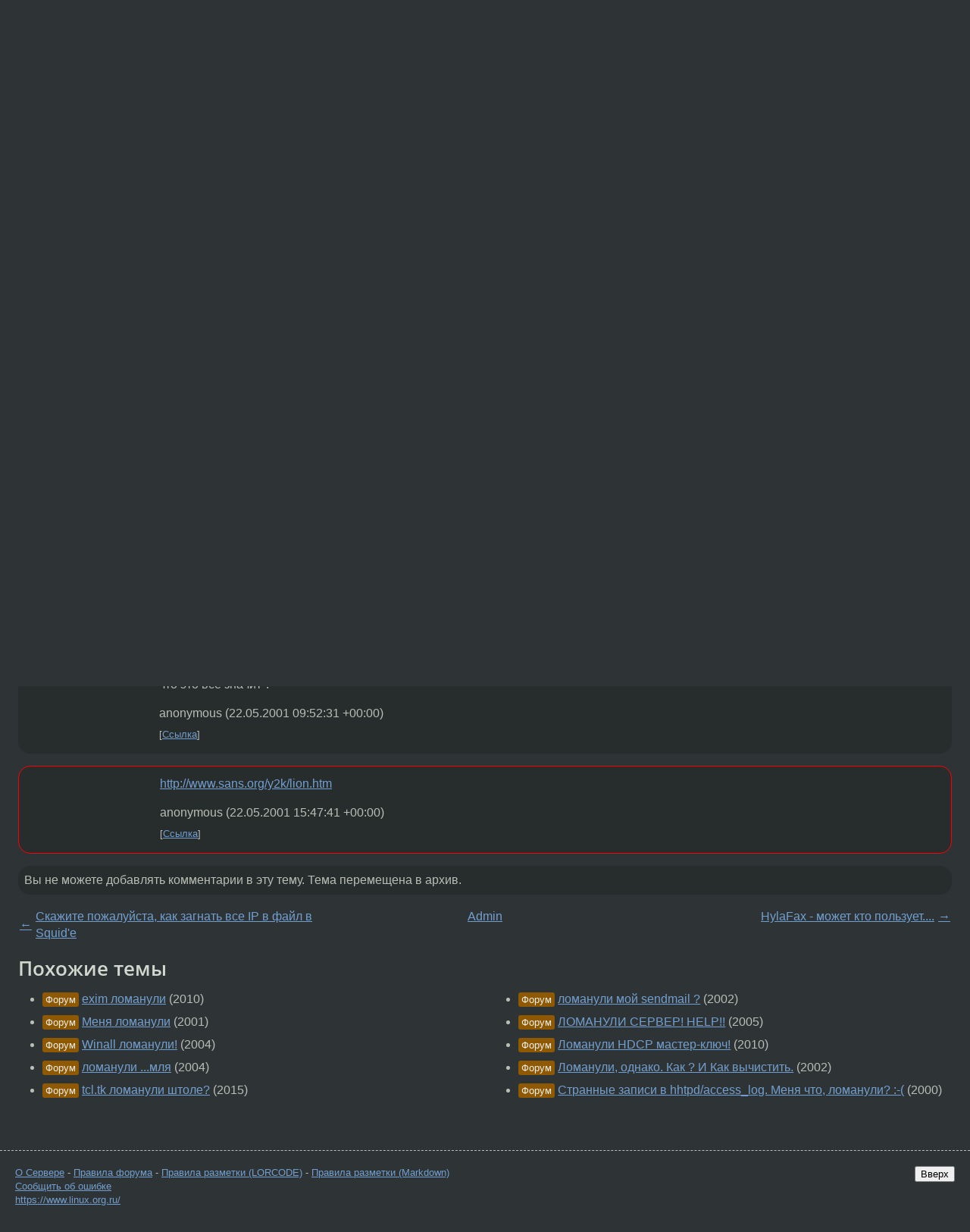

--- FILE ---
content_type: text/html;charset=utf-8
request_url: https://www.linux.org.ru/forum/admin/86086
body_size: 5277
content:
<!DOCTYPE html>
<html lang=ru>
<head>
<link rel="stylesheet" type="text/css" href="/tango/combined.css?20260116-1742">
<link rel="preload" href="/js/lor.js?20260116-1742" as="script">

<link rel="yandex-tableau-widget" href="/manifest.json" />
<meta name="referrer" content="always">

<script type="text/javascript">
  /*!
  * $script.js Async loader & dependency manager
  * https://github.com/ded/script.js
  * (c) Dustin Diaz, Jacob Thornton 2011
  * License: MIT
  */
(function(e,d,f){typeof f.module!="undefined"&&f.module.exports?f.module.exports=d():typeof f.define!="undefined"&&f.define=="function"&&f.define.amd?define(e,d):f[e]=d()})("$script",function(){function y(f,e){for(var h=0,g=f.length;h<g;++h){if(!e(f[h])){return E}}return 1}function x(d,c){y(d,function(b){return !c(b)})}function w(p,k,h){function c(b){return b.call?b():K[b]}function q(){if(!--d){K[e]=1,f&&f();for(var b in I){y(b.split("|"),c)&&!x(I[b],c)&&(I[b]=[])}}}p=p[D]?p:[p];var g=k&&k.call,f=g?k:h,e=g?p.join(""):k,d=p.length;return setTimeout(function(){x(p,function(b){if(G[b]){return e&&(J[e]=1),G[b]==2&&q()}G[b]=1,e&&(J[e]=1),v(!L.test(b)&&H?H+b+".js":b,q)})},0),w}function v(h,g){var b=N.createElement("script"),a=E;b.onload=b.onerror=b[z]=function(){if(b[B]&&!/^c|loade/.test(b[B])||a){return}b.onload=b[z]=null,a=1,G[h]=2,g()},b.async=1,b.src=h,M.insertBefore(b,M.firstChild)}var N=document,M=N.getElementsByTagName("head")[0],L=/^https?:\/\//,K={},J={},I={},H,G={},F="string",E=!1,D="push",C="DOMContentLoaded",B="readyState",A="addEventListener",z="onreadystatechange";return !N[B]&&N[A]&&(N[A](C,function u(){N.removeEventListener(C,u,E),N[B]="complete"},E),N[B]="loading"),w.get=v,w.order=function(f,e,h){(function g(a){a=f.shift(),f.length?w(a,g):w(a,e,h)})()},w.path=function(b){H=b},w.ready=function(f,d,h){f=f[D]?f:[f];var g=[];return !x(f,function(b){K[b]||g[D](b)})&&y(f,function(b){return K[b]})?d():!function(b){I[b]=I[b]||[],I[b][D](d),h&&h(g)}(f.join("|")),w},w},this);</script>

<script type="text/javascript">
  $script('/webjars/jquery/2.2.4/jquery.min.js', 'jquery');

  $script.ready('jquery', function() {
    $script('/js/lor.js?20260116-1742', 'lorjs');
    $script('/js/plugins.js?20260116-1742', 'plugins');
  });

  $script('/js/highlight.min.js?20260116-1742', 'hljs');
  $script.ready(['jquery', 'hljs'], function() {
    $(function() {
      hljs.initHighlighting();
    });
  });

  $script('/js/realtime.js?20260116-1742', "realtime");

  $script.ready('lorjs', function() {
    fixTimezone("Europe/Moscow");
  });

  
    $script.ready('lorjs', function() {
      initLoginForm();
    });
  </script>
<title>ЛОМАНУЛИ!!!!!!!!!!!!!!!!! — Admin — Форум</title>
<meta property="og:title" content="ЛОМАНУЛИ!!!!!!!!!!!!!!!!!" >

<meta property="og:image" content="https://www.linux.org.ru/img/good-penguin.png">
  <meta name="twitter:card" content="summary">
<meta name="twitter:site" content="@wwwlinuxorgru">
<meta property="og:description" content="Коллеги, помогите плз!!! Ломанули :-(( Червь типа Linux.lion - открывает порт 53769, заменяет туевы тучу прог(login, ps, netstat...). Кто сталкивался, подскажите что и где почистить, какие заплатки наложить и т.д. DNS на тачке нет. Спасибо всем отозв...">
<meta property="og:url" content="https://www.linux.org.ru/forum/admin/86086">

<link rel="canonical" href="https://www.linux.org.ru/forum/admin/86086">

<script type="text/javascript">
  $script.ready('lorjs', function() { initNextPrevKeys(); });
  </script>
<link rel="search" title="Search L.O.R." href="/search.jsp">
<meta name="referrer" content="always">

<base href="https://www.linux.org.ru/">

<link rel="shortcut icon" href="/favicon.ico" type="image/x-icon">
<meta name="viewport" content="initial-scale=1.0">
</head>
<body>
<header id="hd">
  <div id="topProfile">
    </div>

  <span id="sitetitle"><a href="/">LINUX.ORG.RU</a></span>

  <nav class="menu">
    <div id="loginGreating">
      <div id="regmenu" class="head">
          <a href="https://www.linux.org.ru/register.jsp">Регистрация</a> -
          <a id="loginbutton" href="https://www.linux.org.ru/login.jsp">Вход</a>
        </div>

        <form method=POST action="https://www.linux.org.ru/ajax_login_process" style="display: none" id="regform">
          <input type="hidden" name="csrf" value="m3rXoFZWZGgQ64XJZZJnkA==">
<label>Имя: <input type=text name=nick size=15 placeholder="nick или email" autocapitalize="off"></label>
          <label>Пароль: <input type=password name=passwd size=15></label>
          <input type=submit value="Вход">
          <input id="hide_loginbutton" type="button" value="Отмена">
        </form>
      </div>

    <ul>
      <li><a href="/news/">Новости</a></li>
      <li><a href="/gallery/">Галерея</a></li>
      <li><a href="/articles/">Статьи</a></li>
      <li><a href="/forum/">Форум</a></li>
      <li><a href="/tracker/">Трекер</a></li>
      <li><a href="/search.jsp">Поиск</a></li>
    </ul>
  </nav>
</header>
<div style="clear: both"></div>
<main id="bd">
<div class=messages itemscope itemtype="http://schema.org/Article">

<article class=msg id="topic-86086">
<header>
    <div class="msg-top-header">
    <span itemprop="articleSection">
      <a href="/forum/">Форум</a> —
      <a href="/forum/admin/">Admin</a>
      </span>
    
      &emsp;
      </span>
    </div>

    <h1 itemprop="headline">
      <a href="/forum/admin/86086">ЛОМАНУЛИ!!!!!!!!!!!!!!!!!</a>
      </h1>

    </header>

  <div class="msg-container">

  <div class="msg_body">
    <div class="fav-buttons">
        <a id="favs_button" href="#"><i class="icon-star"></i></a><br><span
           id="favs_count">0</span><br>
        <a id="memories_button" href="#"><i class="icon-eye"></i></a><br><span
           id="memories_count">0</span>
      </div>
    <div itemprop="articleBody">
      <p>Коллеги, помогите плз!!! Ломанули :-(( Червь типа Linux.lion - открывает порт 53769, заменяет туевы тучу прог(login, ps, netstat...).
Кто сталкивался, подскажите что и где почистить, какие заплатки наложить и т.д. DNS на тачке нет. Спасибо всем отозвавшимся.</div>
<footer>

<div class="userpic"><img class="photo" src="https://secure.gravatar.com/avatar/826af561596f128041f076a380bb62d0?s=150&r=g&d=mm&f=y" alt="" width=150 height=150 ></div><div class=sign >
  anonymous<br>
  <time data-format="default" datetime="2001-05-22T03:06:57.000+04:00" itemprop="dateCreated">22.05.01 03:06:57 MSD</time><span class="sign_more">
  </span>
</div>
</footer>

<div class=reply>
          <ul id="topicMenu">
            <li><a href="/forum/admin/86086">Ссылка</a></li>
          </ul>
          </div>
      <div class="reactions zero-reactions">
  <form class="reactions-form" action="/reactions" method="POST">
    <input type="hidden" name="csrf" value="m3rXoFZWZGgQ64XJZZJnkA==">
<input type="hidden" name="topic" value="86086">
    </form>
</div>

</div>
</div>
</article>

<script type="text/javascript">
  $script.ready('lorjs', function() {
    initStarPopovers();
  });
</script>
<div class="nav">
  <div class="grid-row">
    <div class="grid-3-1">
      <table>
        <tr valign=middle>
          <td style="padding-right: 5px">
              <a href="/forum/admin/86074">←</a>
            </td>
            <td align=left valign=top class="hideon-phone">
              <a href="/forum/admin/86074">
                Скажите пожалуйста, как загнать все IP в файл в Squid'e</a>
            </td>
          </tr>
      </table>
    </div>
    <div class="grid-3-2">
    </div>
    <div class="grid-3-3">
      <table align="right">
          <tr valign=middle align=right>
            <td class="hideon-phone">
              <a href="/forum/admin/86099">
                HylaFax - может кто пользует....</a>
            </td>
            <td align="right" valign="middle" style="padding-left: 5px">
              <a href="/forum/admin/86099">→</a>
            </td>
          </tr>
        </table>
      </div>
  </div>
  </div><div class="comment" id="comments" style="padding-top: 0.5em">

<article class="msg" id="comment-86112">
  <div class="title">
    </div>

  <div class="msg-container">
    <div class="userpic"><img class="photo" src="/img/p.gif" alt="" width=1 height=1 ></div><div class="msg_body message-w-userpic">
      <p>какой дистриб ? rpm -V -a   проверит все файлы - и смотри которые изменены<br>и вычешай - упгрейди все пакуты которые предоставляли сервис с инета<br>у тебя наверно wu-ftpd был lshzdsq<br></p><div class="sign">
        <a itemprop="creator" href="/people/ae/profile">ae</a> <span class="stars">★</span><br class="visible-phone"> <span class="hideon-phone">(</span><time data-format="default" datetime="2001-05-22T11:46:34.000+04:00" >22.05.01 11:46:34 MSD</time><span class="hideon-phone">)</span>

</div>

      <div class="reply">
          <ul>
            <li><a href="/forum/admin/86086?cid=86112">Ссылка</a></li>
          </ul>
        </div>
      <div class="reactions zero-reactions">
  <form class="reactions-form" action="/reactions" method="POST">
    <input type="hidden" name="csrf" value="m3rXoFZWZGgQ64XJZZJnkA==">
<input type="hidden" name="topic" value="86086">
    <input type="hidden" name="comment" value="86112">
    </form>
</div>

</div>
  </div>

</article>


<article class="msg" id="comment-86123">
  <div class="title">
    </div>

  <div class="msg-container">
    <div class="userpic"><img class="photo" src="/img/p.gif" alt="" width=1 height=1 ></div><div class="msg_body message-w-userpic">
      <p>cделал rpm -V -a<br>на некоторых пишет ....U..<br>на некоторых   - S.5....T c<br>или -           ..5....T<br>eще -          missing<br>               .....U..<br>               .M......<br>               ......G.<br>               SM5....T c<br><br><br>что это все значит ? </p><div class="sign">
        anonymous<br class="visible-phone"> <span class="hideon-phone">(</span><time data-format="default" datetime="2001-05-22T13:52:31.000+04:00" >22.05.01 13:52:31 MSD</time><span class="hideon-phone">)</span>

</div>

      <div class="reply">
          <ul>
            <li><a href="/forum/admin/86086?cid=86123">Ссылка</a></li>
          </ul>
        </div>
      <div class="reactions zero-reactions">
  <form class="reactions-form" action="/reactions" method="POST">
    <input type="hidden" name="csrf" value="m3rXoFZWZGgQ64XJZZJnkA==">
<input type="hidden" name="topic" value="86086">
    <input type="hidden" name="comment" value="86123">
    </form>
</div>

</div>
  </div>

</article>


<article class="msg" id="comment-86197">
  <div class="title">
    </div>

  <div class="msg-container">
    <div class="userpic"><img class="photo" src="/img/p.gif" alt="" width=1 height=1 ></div><div class="msg_body message-w-userpic">
      <p><a href="http://www.sans.org/y2k/lion.htm">http://www.sans.org/y2k/lion.htm</a></p><div class="sign">
        anonymous<br class="visible-phone"> <span class="hideon-phone">(</span><time data-format="default" datetime="2001-05-22T19:47:41.000+04:00" >22.05.01 19:47:41 MSD</time><span class="hideon-phone">)</span>

</div>

      <div class="reply">
          <ul>
            <li><a href="/forum/admin/86086?cid=86197">Ссылка</a></li>
          </ul>
        </div>
      <div class="reactions zero-reactions">
  <form class="reactions-form" action="/reactions" method="POST">
    <input type="hidden" name="csrf" value="m3rXoFZWZGgQ64XJZZJnkA==">
<input type="hidden" name="topic" value="86086">
    <input type="hidden" name="comment" value="86197">
    </form>
</div>

</div>
  </div>

</article>


</div>

<div id="realtime" style="display: none"></div>

<div class="infoblock">
    
        Вы не можете добавлять комментарии в эту тему. Тема перемещена в архив.
      </div>
<div class="nav">
  <div class="grid-row">
    <div class="grid-3-1">
      <table>
        <tr valign=middle>
          <td style="padding-right: 5px">
              <a href="/forum/admin/86074">←</a>
            </td>
            <td align=left valign=top class="hideon-phone">
              <a href="/forum/admin/86074">
                Скажите пожалуйста, как загнать все IP в файл в Squid'e</a>
            </td>
          </tr>
      </table>
    </div>
    <div class="grid-3-2">
      <a title="Форум - Admin"
         href="/forum/admin/">
          Admin</a>
    </div>
    <div class="grid-3-3">
      <table align="right">
          <tr valign=middle align=right>
            <td class="hideon-phone">
              <a href="/forum/admin/86099">
                HylaFax - может кто пользует....</a>
            </td>
            <td align="right" valign="middle" style="padding-left: 5px">
              <a href="/forum/admin/86099">→</a>
            </td>
          </tr>
        </table>
      </div>
  </div>
  </div></div>

<section id="related-topics">
    <h2>Похожие темы</h2>

    <div id="related-topics-list">
      <ul>
          <li>
              <span class="group-label">Форум</span>
              <a href="/forum/admin/5660865">exim ломанули</a> (2010)
            </li>
          <li>
              <span class="group-label">Форум</span>
              <a href="/forum/admin/106448">Меня ломанули</a> (2001)
            </li>
          <li>
              <span class="group-label">Форум</span>
              <a href="/forum/talks/470219">Winall ломанули!</a> (2004)
            </li>
          <li>
              <span class="group-label">Форум</span>
              <a href="/forum/admin/524337">ломанули ...мля</a> (2004)
            </li>
          <li>
              <span class="group-label">Форум</span>
              <a href="/forum/talks/12068551">tcl.tk ломанули штоле?</a> (2015)
            </li>
          </ul>
      <ul>
          <li>
              <span class="group-label">Форум</span>
              <a href="/forum/admin/206841">ломанули мой sendmail ?</a> (2002)
            </li>
          <li>
              <span class="group-label">Форум</span>
              <a href="/forum/general/820695">ЛОМАНУЛИ СЕРВЕР! HELP!!</a> (2005)
            </li>
          <li>
              <span class="group-label">Форум</span>
              <a href="/forum/talks/5333416">Ломанули HDCP мастер-ключ!</a> (2010)
            </li>
          <li>
              <span class="group-label">Форум</span>
              <a href="/forum/security/190625">Ломанули, однако. Как ? И Как вычистить.</a> (2002)
            </li>
          <li>
              <span class="group-label">Форум</span>
              <a href="/forum/admin/29154">Странные записи в hhtpd/access_log. Меня что, ломанули? :-(</a> (2000)
            </li>
          </ul>
      </div>
  </section>
</main>
<footer id="ft">

<p id="ft-info">
  <a href="/about">О Сервере</a> -
  <a href="/help/rules.md">Правила форума</a> -
  <a href="/help/lorcode.md">Правила разметки (LORCODE)</a> -
  <a href="/help/markdown.md">Правила разметки (Markdown)</a><br>
  <a href="https://github.com/maxcom/lorsource/issues">Сообщить об ошибке</a><br>
  <a href="https://www.linux.org.ru/">https://www.linux.org.ru/</a>
</p>

<script type="text/javascript">
  </script>


</footer>
</body></html>
